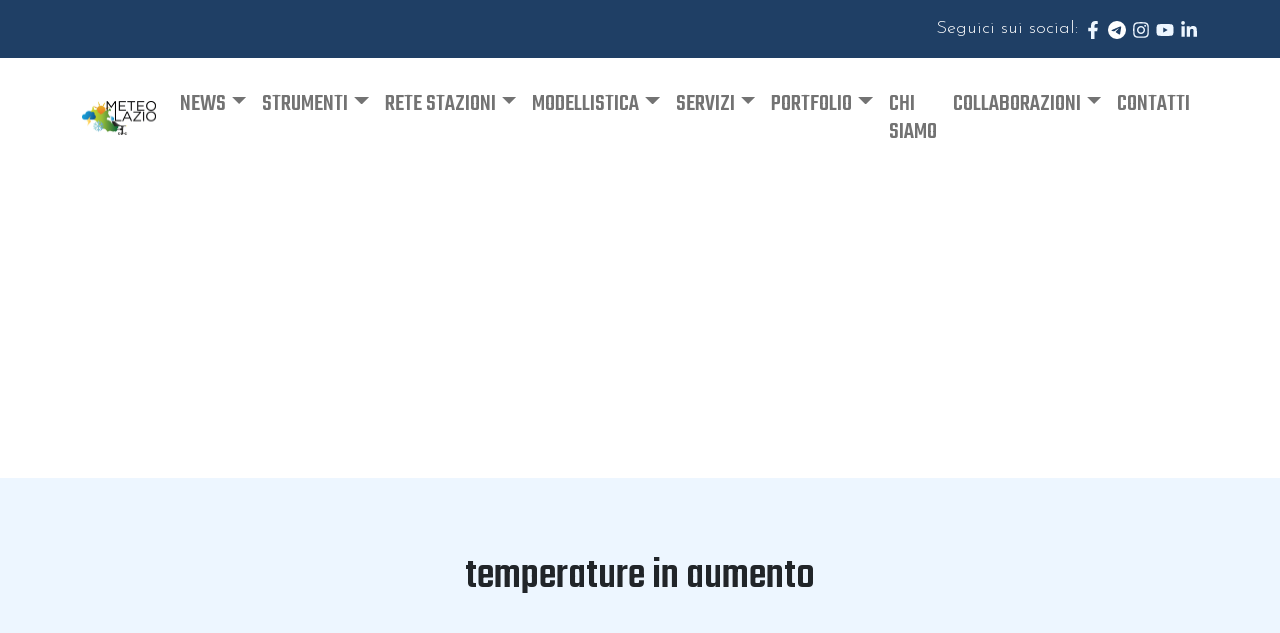

--- FILE ---
content_type: text/html; charset=UTF-8
request_url: https://www.meteoregionelazio.it/tag/temperature-in-aumento/
body_size: 16165
content:
<!doctype html>
<html lang="it-IT">
  <head>
    <!-- Required meta tags -->
    <meta charset="UTF-8">
    <meta name="viewport" content="width=device-width, initial-scale=1">

    <!-- wp_head begin -->
    <meta name='robots' content='index, follow, max-image-preview:large, max-snippet:-1, max-video-preview:-1' />

            <script data-no-defer="1" data-ezscrex="false" data-cfasync="false" data-pagespeed-no-defer data-cookieconsent="ignore">
                var ctPublicFunctions = {"_ajax_nonce":"a2828b5a7c","_rest_nonce":"ae916fb005","_ajax_url":"\/wp-admin\/admin-ajax.php","_rest_url":"https:\/\/www.meteoregionelazio.it\/wp-json\/","data__cookies_type":"none","data__ajax_type":"rest","data__bot_detector_enabled":"1","data__frontend_data_log_enabled":1,"cookiePrefix":"","wprocket_detected":false,"host_url":"www.meteoregionelazio.it","text__ee_click_to_select":"Click to select the whole data","text__ee_original_email":"The complete one is","text__ee_got_it":"Got it","text__ee_blocked":"Blocked","text__ee_cannot_connect":"Cannot connect","text__ee_cannot_decode":"Can not decode email. Unknown reason","text__ee_email_decoder":"CleanTalk email decoder","text__ee_wait_for_decoding":"The magic is on the way!","text__ee_decoding_process":"Please wait a few seconds while we decode the contact data."}
            </script>
        
            <script data-no-defer="1" data-ezscrex="false" data-cfasync="false" data-pagespeed-no-defer data-cookieconsent="ignore">
                var ctPublic = {"_ajax_nonce":"a2828b5a7c","settings__forms__check_internal":"0","settings__forms__check_external":"0","settings__forms__force_protection":0,"settings__forms__search_test":"1","settings__forms__wc_add_to_cart":"0","settings__data__bot_detector_enabled":"1","settings__sfw__anti_crawler":0,"blog_home":"https:\/\/www.meteoregionelazio.it\/","pixel__setting":"3","pixel__enabled":true,"pixel__url":null,"data__email_check_before_post":"1","data__email_check_exist_post":0,"data__cookies_type":"none","data__key_is_ok":true,"data__visible_fields_required":true,"wl_brandname":"Anti-Spam by CleanTalk","wl_brandname_short":"CleanTalk","ct_checkjs_key":"01d3e5ec0986178e37d936f1bba2ec07aa8439f8bcccbc8ba7fb91136d81872c","emailEncoderPassKey":"dc917b012f0e2aee54f3d6265307ea4f","bot_detector_forms_excluded":"W10=","advancedCacheExists":true,"varnishCacheExists":false,"wc_ajax_add_to_cart":false,"theRealPerson":{"phrases":{"trpHeading":"The Real Person Badge!","trpContent1":"The commenter acts as a real person and verified as not a bot.","trpContent2":" Anti-Spam by CleanTalk","trpContentLearnMore":"Learn more"},"trpContentLink":"https:\/\/cleantalk.org\/help\/the-real-person?utm_id=&amp;utm_term=&amp;utm_source=admin_side&amp;utm_medium=trp_badge&amp;utm_content=trp_badge_link_click&amp;utm_campaign=apbct_links","imgPersonUrl":"https:\/\/www.meteoregionelazio.it\/wp-content\/plugins\/cleantalk-spam-protect\/css\/images\/real_user.svg","imgShieldUrl":"https:\/\/www.meteoregionelazio.it\/wp-content\/plugins\/cleantalk-spam-protect\/css\/images\/shield.svg"}}
            </script>
        
	<!-- This site is optimized with the Yoast SEO plugin v26.7 - https://yoast.com/wordpress/plugins/seo/ -->
	<title>temperature in aumento Archives - Meteo Regione Lazio</title>
	<link rel="canonical" href="https://www.meteoregionelazio.it/tag/temperature-in-aumento/" />
	<link rel="next" href="https://www.meteoregionelazio.it/tag/temperature-in-aumento/page/2/" />
	<meta property="og:locale" content="it_IT" />
	<meta property="og:type" content="article" />
	<meta property="og:title" content="temperature in aumento Archives - Meteo Regione Lazio" />
	<meta property="og:url" content="https://www.meteoregionelazio.it/tag/temperature-in-aumento/" />
	<meta property="og:site_name" content="Meteo Regione Lazio" />
	<meta name="twitter:card" content="summary_large_image" />
	<script type="application/ld+json" class="yoast-schema-graph">{"@context":"https://schema.org","@graph":[{"@type":"CollectionPage","@id":"https://www.meteoregionelazio.it/tag/temperature-in-aumento/","url":"https://www.meteoregionelazio.it/tag/temperature-in-aumento/","name":"temperature in aumento Archives - Meteo Regione Lazio","isPartOf":{"@id":"https://www.meteoregionelazio.it/#website"},"primaryImageOfPage":{"@id":"https://www.meteoregionelazio.it/tag/temperature-in-aumento/#primaryimage"},"image":{"@id":"https://www.meteoregionelazio.it/tag/temperature-in-aumento/#primaryimage"},"thumbnailUrl":"https://www.meteoregionelazio.it/wp-content/uploads/2025/06/nuova-ondata-di-caldo-hp.png","breadcrumb":{"@id":"https://www.meteoregionelazio.it/tag/temperature-in-aumento/#breadcrumb"},"inLanguage":"it-IT"},{"@type":"ImageObject","inLanguage":"it-IT","@id":"https://www.meteoregionelazio.it/tag/temperature-in-aumento/#primaryimage","url":"https://www.meteoregionelazio.it/wp-content/uploads/2025/06/nuova-ondata-di-caldo-hp.png","contentUrl":"https://www.meteoregionelazio.it/wp-content/uploads/2025/06/nuova-ondata-di-caldo-hp.png","width":2065,"height":943},{"@type":"BreadcrumbList","@id":"https://www.meteoregionelazio.it/tag/temperature-in-aumento/#breadcrumb","itemListElement":[{"@type":"ListItem","position":1,"name":"Home","item":"https://www.meteoregionelazio.it/"},{"@type":"ListItem","position":2,"name":"temperature in aumento"}]},{"@type":"WebSite","@id":"https://www.meteoregionelazio.it/#website","url":"https://www.meteoregionelazio.it/","name":"Meteo Regione Lazio","description":"Centro Meteorologico dedicato alla Regione Lazio","publisher":{"@id":"https://www.meteoregionelazio.it/#organization"},"potentialAction":[{"@type":"SearchAction","target":{"@type":"EntryPoint","urlTemplate":"https://www.meteoregionelazio.it/?s={search_term_string}"},"query-input":{"@type":"PropertyValueSpecification","valueRequired":true,"valueName":"search_term_string"}}],"inLanguage":"it-IT"},{"@type":"Organization","@id":"https://www.meteoregionelazio.it/#organization","name":"Meteo Lazio™","url":"https://www.meteoregionelazio.it/","logo":{"@type":"ImageObject","inLanguage":"it-IT","@id":"https://www.meteoregionelazio.it/#/schema/logo/image/","url":"https://www.meteoregionelazio.it/wp-content/uploads/2023/11/cropped-logo_meteo_regione_lazio.png","contentUrl":"https://www.meteoregionelazio.it/wp-content/uploads/2023/11/cropped-logo_meteo_regione_lazio.png","width":512,"height":512,"caption":"Meteo Lazio™"},"image":{"@id":"https://www.meteoregionelazio.it/#/schema/logo/image/"},"sameAs":["https://www.facebook.com/MeteoLazio1","https://t.me/meteo_lazio","https://www.instagram.com/meteo_lazio/","https://www.youtube.com/@MeteoLazioOfficial","https://www.linkedin.com/company/meteo-lazio/about/"]}]}</script>
	<!-- / Yoast SEO plugin. -->


<link rel='dns-prefetch' href='//fd.cleantalk.org' />
<style id='wp-img-auto-sizes-contain-inline-css'>
img:is([sizes=auto i],[sizes^="auto," i]){contain-intrinsic-size:3000px 1500px}
/*# sourceURL=wp-img-auto-sizes-contain-inline-css */
</style>
<style id='wp-block-library-inline-css'>
:root{--wp-block-synced-color:#7a00df;--wp-block-synced-color--rgb:122,0,223;--wp-bound-block-color:var(--wp-block-synced-color);--wp-editor-canvas-background:#ddd;--wp-admin-theme-color:#007cba;--wp-admin-theme-color--rgb:0,124,186;--wp-admin-theme-color-darker-10:#006ba1;--wp-admin-theme-color-darker-10--rgb:0,107,160.5;--wp-admin-theme-color-darker-20:#005a87;--wp-admin-theme-color-darker-20--rgb:0,90,135;--wp-admin-border-width-focus:2px}@media (min-resolution:192dpi){:root{--wp-admin-border-width-focus:1.5px}}.wp-element-button{cursor:pointer}:root .has-very-light-gray-background-color{background-color:#eee}:root .has-very-dark-gray-background-color{background-color:#313131}:root .has-very-light-gray-color{color:#eee}:root .has-very-dark-gray-color{color:#313131}:root .has-vivid-green-cyan-to-vivid-cyan-blue-gradient-background{background:linear-gradient(135deg,#00d084,#0693e3)}:root .has-purple-crush-gradient-background{background:linear-gradient(135deg,#34e2e4,#4721fb 50%,#ab1dfe)}:root .has-hazy-dawn-gradient-background{background:linear-gradient(135deg,#faaca8,#dad0ec)}:root .has-subdued-olive-gradient-background{background:linear-gradient(135deg,#fafae1,#67a671)}:root .has-atomic-cream-gradient-background{background:linear-gradient(135deg,#fdd79a,#004a59)}:root .has-nightshade-gradient-background{background:linear-gradient(135deg,#330968,#31cdcf)}:root .has-midnight-gradient-background{background:linear-gradient(135deg,#020381,#2874fc)}:root{--wp--preset--font-size--normal:16px;--wp--preset--font-size--huge:42px}.has-regular-font-size{font-size:1em}.has-larger-font-size{font-size:2.625em}.has-normal-font-size{font-size:var(--wp--preset--font-size--normal)}.has-huge-font-size{font-size:var(--wp--preset--font-size--huge)}.has-text-align-center{text-align:center}.has-text-align-left{text-align:left}.has-text-align-right{text-align:right}.has-fit-text{white-space:nowrap!important}#end-resizable-editor-section{display:none}.aligncenter{clear:both}.items-justified-left{justify-content:flex-start}.items-justified-center{justify-content:center}.items-justified-right{justify-content:flex-end}.items-justified-space-between{justify-content:space-between}.screen-reader-text{border:0;clip-path:inset(50%);height:1px;margin:-1px;overflow:hidden;padding:0;position:absolute;width:1px;word-wrap:normal!important}.screen-reader-text:focus{background-color:#ddd;clip-path:none;color:#444;display:block;font-size:1em;height:auto;left:5px;line-height:normal;padding:15px 23px 14px;text-decoration:none;top:5px;width:auto;z-index:100000}html :where(.has-border-color){border-style:solid}html :where([style*=border-top-color]){border-top-style:solid}html :where([style*=border-right-color]){border-right-style:solid}html :where([style*=border-bottom-color]){border-bottom-style:solid}html :where([style*=border-left-color]){border-left-style:solid}html :where([style*=border-width]){border-style:solid}html :where([style*=border-top-width]){border-top-style:solid}html :where([style*=border-right-width]){border-right-style:solid}html :where([style*=border-bottom-width]){border-bottom-style:solid}html :where([style*=border-left-width]){border-left-style:solid}html :where(img[class*=wp-image-]){height:auto;max-width:100%}:where(figure){margin:0 0 1em}html :where(.is-position-sticky){--wp-admin--admin-bar--position-offset:var(--wp-admin--admin-bar--height,0px)}@media screen and (max-width:600px){html :where(.is-position-sticky){--wp-admin--admin-bar--position-offset:0px}}

/*# sourceURL=wp-block-library-inline-css */
</style><style id='global-styles-inline-css'>
:root{--wp--preset--aspect-ratio--square: 1;--wp--preset--aspect-ratio--4-3: 4/3;--wp--preset--aspect-ratio--3-4: 3/4;--wp--preset--aspect-ratio--3-2: 3/2;--wp--preset--aspect-ratio--2-3: 2/3;--wp--preset--aspect-ratio--16-9: 16/9;--wp--preset--aspect-ratio--9-16: 9/16;--wp--preset--color--black: #000000;--wp--preset--color--cyan-bluish-gray: #abb8c3;--wp--preset--color--white: #ffffff;--wp--preset--color--pale-pink: #f78da7;--wp--preset--color--vivid-red: #cf2e2e;--wp--preset--color--luminous-vivid-orange: #ff6900;--wp--preset--color--luminous-vivid-amber: #fcb900;--wp--preset--color--light-green-cyan: #7bdcb5;--wp--preset--color--vivid-green-cyan: #00d084;--wp--preset--color--pale-cyan-blue: #8ed1fc;--wp--preset--color--vivid-cyan-blue: #0693e3;--wp--preset--color--vivid-purple: #9b51e0;--wp--preset--gradient--vivid-cyan-blue-to-vivid-purple: linear-gradient(135deg,rgb(6,147,227) 0%,rgb(155,81,224) 100%);--wp--preset--gradient--light-green-cyan-to-vivid-green-cyan: linear-gradient(135deg,rgb(122,220,180) 0%,rgb(0,208,130) 100%);--wp--preset--gradient--luminous-vivid-amber-to-luminous-vivid-orange: linear-gradient(135deg,rgb(252,185,0) 0%,rgb(255,105,0) 100%);--wp--preset--gradient--luminous-vivid-orange-to-vivid-red: linear-gradient(135deg,rgb(255,105,0) 0%,rgb(207,46,46) 100%);--wp--preset--gradient--very-light-gray-to-cyan-bluish-gray: linear-gradient(135deg,rgb(238,238,238) 0%,rgb(169,184,195) 100%);--wp--preset--gradient--cool-to-warm-spectrum: linear-gradient(135deg,rgb(74,234,220) 0%,rgb(151,120,209) 20%,rgb(207,42,186) 40%,rgb(238,44,130) 60%,rgb(251,105,98) 80%,rgb(254,248,76) 100%);--wp--preset--gradient--blush-light-purple: linear-gradient(135deg,rgb(255,206,236) 0%,rgb(152,150,240) 100%);--wp--preset--gradient--blush-bordeaux: linear-gradient(135deg,rgb(254,205,165) 0%,rgb(254,45,45) 50%,rgb(107,0,62) 100%);--wp--preset--gradient--luminous-dusk: linear-gradient(135deg,rgb(255,203,112) 0%,rgb(199,81,192) 50%,rgb(65,88,208) 100%);--wp--preset--gradient--pale-ocean: linear-gradient(135deg,rgb(255,245,203) 0%,rgb(182,227,212) 50%,rgb(51,167,181) 100%);--wp--preset--gradient--electric-grass: linear-gradient(135deg,rgb(202,248,128) 0%,rgb(113,206,126) 100%);--wp--preset--gradient--midnight: linear-gradient(135deg,rgb(2,3,129) 0%,rgb(40,116,252) 100%);--wp--preset--font-size--small: 13px;--wp--preset--font-size--medium: 20px;--wp--preset--font-size--large: 36px;--wp--preset--font-size--x-large: 42px;--wp--preset--spacing--20: 0.44rem;--wp--preset--spacing--30: 0.67rem;--wp--preset--spacing--40: 1rem;--wp--preset--spacing--50: 1.5rem;--wp--preset--spacing--60: 2.25rem;--wp--preset--spacing--70: 3.38rem;--wp--preset--spacing--80: 5.06rem;--wp--preset--shadow--natural: 6px 6px 9px rgba(0, 0, 0, 0.2);--wp--preset--shadow--deep: 12px 12px 50px rgba(0, 0, 0, 0.4);--wp--preset--shadow--sharp: 6px 6px 0px rgba(0, 0, 0, 0.2);--wp--preset--shadow--outlined: 6px 6px 0px -3px rgb(255, 255, 255), 6px 6px rgb(0, 0, 0);--wp--preset--shadow--crisp: 6px 6px 0px rgb(0, 0, 0);}:where(.is-layout-flex){gap: 0.5em;}:where(.is-layout-grid){gap: 0.5em;}body .is-layout-flex{display: flex;}.is-layout-flex{flex-wrap: wrap;align-items: center;}.is-layout-flex > :is(*, div){margin: 0;}body .is-layout-grid{display: grid;}.is-layout-grid > :is(*, div){margin: 0;}:where(.wp-block-columns.is-layout-flex){gap: 2em;}:where(.wp-block-columns.is-layout-grid){gap: 2em;}:where(.wp-block-post-template.is-layout-flex){gap: 1.25em;}:where(.wp-block-post-template.is-layout-grid){gap: 1.25em;}.has-black-color{color: var(--wp--preset--color--black) !important;}.has-cyan-bluish-gray-color{color: var(--wp--preset--color--cyan-bluish-gray) !important;}.has-white-color{color: var(--wp--preset--color--white) !important;}.has-pale-pink-color{color: var(--wp--preset--color--pale-pink) !important;}.has-vivid-red-color{color: var(--wp--preset--color--vivid-red) !important;}.has-luminous-vivid-orange-color{color: var(--wp--preset--color--luminous-vivid-orange) !important;}.has-luminous-vivid-amber-color{color: var(--wp--preset--color--luminous-vivid-amber) !important;}.has-light-green-cyan-color{color: var(--wp--preset--color--light-green-cyan) !important;}.has-vivid-green-cyan-color{color: var(--wp--preset--color--vivid-green-cyan) !important;}.has-pale-cyan-blue-color{color: var(--wp--preset--color--pale-cyan-blue) !important;}.has-vivid-cyan-blue-color{color: var(--wp--preset--color--vivid-cyan-blue) !important;}.has-vivid-purple-color{color: var(--wp--preset--color--vivid-purple) !important;}.has-black-background-color{background-color: var(--wp--preset--color--black) !important;}.has-cyan-bluish-gray-background-color{background-color: var(--wp--preset--color--cyan-bluish-gray) !important;}.has-white-background-color{background-color: var(--wp--preset--color--white) !important;}.has-pale-pink-background-color{background-color: var(--wp--preset--color--pale-pink) !important;}.has-vivid-red-background-color{background-color: var(--wp--preset--color--vivid-red) !important;}.has-luminous-vivid-orange-background-color{background-color: var(--wp--preset--color--luminous-vivid-orange) !important;}.has-luminous-vivid-amber-background-color{background-color: var(--wp--preset--color--luminous-vivid-amber) !important;}.has-light-green-cyan-background-color{background-color: var(--wp--preset--color--light-green-cyan) !important;}.has-vivid-green-cyan-background-color{background-color: var(--wp--preset--color--vivid-green-cyan) !important;}.has-pale-cyan-blue-background-color{background-color: var(--wp--preset--color--pale-cyan-blue) !important;}.has-vivid-cyan-blue-background-color{background-color: var(--wp--preset--color--vivid-cyan-blue) !important;}.has-vivid-purple-background-color{background-color: var(--wp--preset--color--vivid-purple) !important;}.has-black-border-color{border-color: var(--wp--preset--color--black) !important;}.has-cyan-bluish-gray-border-color{border-color: var(--wp--preset--color--cyan-bluish-gray) !important;}.has-white-border-color{border-color: var(--wp--preset--color--white) !important;}.has-pale-pink-border-color{border-color: var(--wp--preset--color--pale-pink) !important;}.has-vivid-red-border-color{border-color: var(--wp--preset--color--vivid-red) !important;}.has-luminous-vivid-orange-border-color{border-color: var(--wp--preset--color--luminous-vivid-orange) !important;}.has-luminous-vivid-amber-border-color{border-color: var(--wp--preset--color--luminous-vivid-amber) !important;}.has-light-green-cyan-border-color{border-color: var(--wp--preset--color--light-green-cyan) !important;}.has-vivid-green-cyan-border-color{border-color: var(--wp--preset--color--vivid-green-cyan) !important;}.has-pale-cyan-blue-border-color{border-color: var(--wp--preset--color--pale-cyan-blue) !important;}.has-vivid-cyan-blue-border-color{border-color: var(--wp--preset--color--vivid-cyan-blue) !important;}.has-vivid-purple-border-color{border-color: var(--wp--preset--color--vivid-purple) !important;}.has-vivid-cyan-blue-to-vivid-purple-gradient-background{background: var(--wp--preset--gradient--vivid-cyan-blue-to-vivid-purple) !important;}.has-light-green-cyan-to-vivid-green-cyan-gradient-background{background: var(--wp--preset--gradient--light-green-cyan-to-vivid-green-cyan) !important;}.has-luminous-vivid-amber-to-luminous-vivid-orange-gradient-background{background: var(--wp--preset--gradient--luminous-vivid-amber-to-luminous-vivid-orange) !important;}.has-luminous-vivid-orange-to-vivid-red-gradient-background{background: var(--wp--preset--gradient--luminous-vivid-orange-to-vivid-red) !important;}.has-very-light-gray-to-cyan-bluish-gray-gradient-background{background: var(--wp--preset--gradient--very-light-gray-to-cyan-bluish-gray) !important;}.has-cool-to-warm-spectrum-gradient-background{background: var(--wp--preset--gradient--cool-to-warm-spectrum) !important;}.has-blush-light-purple-gradient-background{background: var(--wp--preset--gradient--blush-light-purple) !important;}.has-blush-bordeaux-gradient-background{background: var(--wp--preset--gradient--blush-bordeaux) !important;}.has-luminous-dusk-gradient-background{background: var(--wp--preset--gradient--luminous-dusk) !important;}.has-pale-ocean-gradient-background{background: var(--wp--preset--gradient--pale-ocean) !important;}.has-electric-grass-gradient-background{background: var(--wp--preset--gradient--electric-grass) !important;}.has-midnight-gradient-background{background: var(--wp--preset--gradient--midnight) !important;}.has-small-font-size{font-size: var(--wp--preset--font-size--small) !important;}.has-medium-font-size{font-size: var(--wp--preset--font-size--medium) !important;}.has-large-font-size{font-size: var(--wp--preset--font-size--large) !important;}.has-x-large-font-size{font-size: var(--wp--preset--font-size--x-large) !important;}
/*# sourceURL=global-styles-inline-css */
</style>

<style id='classic-theme-styles-inline-css'>
/*! This file is auto-generated */
.wp-block-button__link{color:#fff;background-color:#32373c;border-radius:9999px;box-shadow:none;text-decoration:none;padding:calc(.667em + 2px) calc(1.333em + 2px);font-size:1.125em}.wp-block-file__button{background:#32373c;color:#fff;text-decoration:none}
/*# sourceURL=/wp-includes/css/classic-themes.min.css */
</style>
<link rel='stylesheet' id='cleantalk-public-css-css' href='https://www.meteoregionelazio.it/wp-content/plugins/cleantalk-spam-protect/css/cleantalk-public.min.css?ver=6.70.1_1767355572' media='all' />
<link rel='stylesheet' id='cleantalk-email-decoder-css-css' href='https://www.meteoregionelazio.it/wp-content/plugins/cleantalk-spam-protect/css/cleantalk-email-decoder.min.css?ver=6.70.1_1767355572' media='all' />
<link rel='stylesheet' id='cleantalk-trp-css-css' href='https://www.meteoregionelazio.it/wp-content/plugins/cleantalk-spam-protect/css/cleantalk-trp.min.css?ver=6.70.1_1767355572' media='all' />
<link rel='stylesheet' id='contact-form-7-css' href='https://www.meteoregionelazio.it/wp-content/plugins/contact-form-7/includes/css/styles.css?ver=6.1.4' media='all' />
<link rel='stylesheet' id='picostrap-styles-css' href='https://www.meteoregionelazio.it/wp-content/themes/picostrap5-child-base/css-output/bundle.css?ver=1008' media='all' />
<script id="breeze-prefetch-js-extra">
var breeze_prefetch = {"local_url":"https://www.meteoregionelazio.it","ignore_remote_prefetch":"1","ignore_list":["wp-admin","wp-login.php"]};
//# sourceURL=breeze-prefetch-js-extra
</script>
<script src="https://www.meteoregionelazio.it/wp-content/plugins/breeze/assets/js/js-front-end/breeze-prefetch-links.min.js?ver=2.2.22" id="breeze-prefetch-js"></script>
<script src="https://www.meteoregionelazio.it/wp-content/plugins/cleantalk-spam-protect/js/apbct-public-bundle.min.js?ver=6.70.1_1767355572" id="apbct-public-bundle.min-js-js"></script>
<script src="https://fd.cleantalk.org/ct-bot-detector-wrapper.js?ver=6.70.1" id="ct_bot_detector-js" defer data-wp-strategy="defer"></script>
<link rel="preconnect" href="https://fonts.googleapis.com">
<link rel="preconnect" href="https://fonts.gstatic.com" crossorigin>
<link href="https://fonts.googleapis.com/css2?family=Josefin+Sans:ital,wght@0,300;0,500;1,700&family=Teko:wght@500&display=swap" rel="stylesheet">
       <meta name="onesignal" content="wordpress-plugin"/>
            <script>

      window.OneSignalDeferred = window.OneSignalDeferred || [];

      OneSignalDeferred.push(function(OneSignal) {
        var oneSignal_options = {};
        window._oneSignalInitOptions = oneSignal_options;

        oneSignal_options['serviceWorkerParam'] = { scope: '/wp-content/plugins/onesignal-free-web-push-notifications/sdk_files/push/onesignal/' };
oneSignal_options['serviceWorkerPath'] = 'OneSignalSDKWorker.js';

        OneSignal.Notifications.setDefaultUrl("https://www.meteoregionelazio.it");

        oneSignal_options['wordpress'] = true;
oneSignal_options['appId'] = 'dda2d0f3-4983-4924-859b-1f1faab2589b';
oneSignal_options['allowLocalhostAsSecureOrigin'] = true;
oneSignal_options['welcomeNotification'] = { };
oneSignal_options['welcomeNotification']['title'] = "";
oneSignal_options['welcomeNotification']['message'] = "Grazie per esserti iscritto!";
oneSignal_options['path'] = "https://www.meteoregionelazio.it/wp-content/plugins/onesignal-free-web-push-notifications/sdk_files/";
oneSignal_options['safari_web_id'] = "web.onesignal.auto.48e79a0f-c6ba-48bf-ae98-32501b011889";
oneSignal_options['persistNotification'] = false;
oneSignal_options['promptOptions'] = { };
oneSignal_options['promptOptions']['actionMessage'] = "Vorremmo inviarti notifiche push. È possibile disdire in qualsiasi momento.";
oneSignal_options['promptOptions']['acceptButtonText'] = "Accetta";
oneSignal_options['promptOptions']['cancelButtonText'] = "Rifiuta";
oneSignal_options['notifyButton'] = { };
oneSignal_options['notifyButton']['enable'] = true;
oneSignal_options['notifyButton']['position'] = 'bottom-right';
oneSignal_options['notifyButton']['theme'] = 'default';
oneSignal_options['notifyButton']['size'] = 'medium';
oneSignal_options['notifyButton']['showCredit'] = true;
oneSignal_options['notifyButton']['text'] = {};
              OneSignal.init(window._oneSignalInitOptions);
              OneSignal.Slidedown.promptPush()      });

      function documentInitOneSignal() {
        var oneSignal_elements = document.getElementsByClassName("OneSignal-prompt");

        var oneSignalLinkClickHandler = function(event) { OneSignal.Notifications.requestPermission(); event.preventDefault(); };        for(var i = 0; i < oneSignal_elements.length; i++)
          oneSignal_elements[i].addEventListener('click', oneSignalLinkClickHandler, false);
      }

      if (document.readyState === 'complete') {
           documentInitOneSignal();
      }
      else {
           window.addEventListener("load", function(event){
               documentInitOneSignal();
          });
      }
    </script>
<link rel="icon" href="https://www.meteoregionelazio.it/wp-content/uploads/2023/11/cropped-logo_meteo_regione_lazio-32x32.png" sizes="32x32" />
<link rel="icon" href="https://www.meteoregionelazio.it/wp-content/uploads/2023/11/cropped-logo_meteo_regione_lazio-192x192.png" sizes="192x192" />
<link rel="apple-touch-icon" href="https://www.meteoregionelazio.it/wp-content/uploads/2023/11/cropped-logo_meteo_regione_lazio-180x180.png" />
<meta name="msapplication-TileImage" content="https://www.meteoregionelazio.it/wp-content/uploads/2023/11/cropped-logo_meteo_regione_lazio-270x270.png" />
    <!-- wp_head end -->
    <!-- Google tag (gtag.js) -->
    <script async src="https://www.googletagmanager.com/gtag/js?id=G-HT99YZHJ8N"></script>
    <script>
      window.dataLayer = window.dataLayer || [];
      function gtag(){dataLayer.push(arguments);}
      gtag('js', new Date());

      gtag('config', 'G-HT99YZHJ8N');
    </script>
    <script async src="https://pagead2.googlesyndication.com/pagead/js/adsbygoogle.js?client=ca-pub-9681879066215763"
     crossorigin="anonymous"></script>
	<meta name="facebook-domain-verification" content="kxnvg95gvt047lrqbcyydrm1riw1u6" />

  </head>
  <body class="archive tag tag-temperature-in-aumento tag-1002 wp-embed-responsive wp-theme-picostrap5 wp-child-theme-picostrap5-child-base lc-custom-header lc-custom-footer" >
      
    
    


<header id='lc-header'>
<div>
	<div class="bg-primary text-white">
		<div class="container">
			<div class=" d-flex justify-content-end">
				<p class="mb-0 py-3">Seguici sui social:<a class="text-decoration-none" href="https://www.facebook.com/MeteoLazio1" target="_blank" rel="noopener">
						<svg xmlns="http://www.w3.org/2000/svg" viewBox="0 0 320 512" width="1em" height="1em" fill="var(--bs-light)">
							<path d="M279.14 288l14.22-92.66h-88.91v-60.13c0-25.35 12.42-50.06 52.24-50.06h40.42V6.26S260.43 0 225.36 0c-73.22 0-121.08 44.38-121.08 124.72v70.62H22.89V288h81.39v224h100.17V288z"></path>
						</svg>
					</a>
					<a class="text-decoration-none" href="https://t.me/meteo_lazio" target="_blank" rel="noopener">
						<svg xmlns="http://www.w3.org/2000/svg" width="1em" height="1em" fill="currentColor" viewBox="0 0 16 16" class="text-white">
							<path d="M16 8A8 8 0 1 1 0 8a8 8 0 0 1 16 0zM8.287 5.906c-.778.324-2.334.994-4.666 2.01-.378.15-.577.298-.595.442-.03.243.275.339.69.47l.175.055c.408.133.958.288 1.243.294.26.006.549-.1.868-.32 2.179-1.471 3.304-2.214 3.374-2.23.05-.012.12-.026.166.016.047.041.042.12.037.141-.03.129-1.227 1.241-1.846 1.817-.193.18-.33.307-.358.336a8.154 8.154 0 0 1-.188.186c-.38.366-.664.64.015 1.088.327.216.589.393.85.571.284.194.568.387.936.629.093.06.183.125.27.187.331.236.63.448.997.414.214-.02.435-.22.547-.82.265-1.417.786-4.486.906-5.751a1.426 1.426 0 0 0-.013-.315.337.337 0 0 0-.114-.217.526.526 0 0 0-.31-.093c-.3.005-.763.166-2.984 1.09z"></path>
						</svg>
					</a>
					<a class="text-decoration-none" href="https://www.instagram.com/meteo_lazio/" target="_blank" rel="noopener">
						<svg xmlns="http://www.w3.org/2000/svg" viewBox="0 0 448 512" width="1em" height="1em" fill="var(--bs-light)">
							<path d="M224.1 141c-63.6 0-114.9 51.3-114.9 114.9s51.3 114.9 114.9 114.9S339 319.5 339 255.9 287.7 141 224.1 141zm0 189.6c-41.1 0-74.7-33.5-74.7-74.7s33.5-74.7 74.7-74.7 74.7 33.5 74.7 74.7-33.6 74.7-74.7 74.7zm146.4-194.3c0 14.9-12 26.8-26.8 26.8-14.9 0-26.8-12-26.8-26.8s12-26.8 26.8-26.8 26.8 12 26.8 26.8zm76.1 27.2c-1.7-35.9-9.9-67.7-36.2-93.9-26.2-26.2-58-34.4-93.9-36.2-37-2.1-147.9-2.1-184.9 0-35.8 1.7-67.6 9.9-93.9 36.1s-34.4 58-36.2 93.9c-2.1 37-2.1 147.9 0 184.9 1.7 35.9 9.9 67.7 36.2 93.9s58 34.4 93.9 36.2c37 2.1 147.9 2.1 184.9 0 35.9-1.7 67.7-9.9 93.9-36.2 26.2-26.2 34.4-58 36.2-93.9 2.1-37 2.1-147.8 0-184.8zM398.8 388c-7.8 19.6-22.9 34.7-42.6 42.6-29.5 11.7-99.5 9-132.1 9s-102.7 2.6-132.1-9c-19.6-7.8-34.7-22.9-42.6-42.6-11.7-29.5-9-99.5-9-132.1s-2.6-102.7 9-132.1c7.8-19.6 22.9-34.7 42.6-42.6 29.5-11.7 99.5-9 132.1-9s102.7-2.6 132.1 9c19.6 7.8 34.7 22.9 42.6 42.6 11.7 29.5 9 99.5 9 132.1s2.7 102.7-9 132.1z"></path>
						</svg>
					</a>
					<a class="text-decoration-none" href="https://www.youtube.com/@MeteoLazioOfficial" target="_blank" rel="noopener">
						<svg xmlns="http://www.w3.org/2000/svg" viewBox="0 0 576 512" width="1em" height="1em" fill="var(--bs-light)">
							<path d="M549.655 124.083c-6.281-23.65-24.787-42.276-48.284-48.597C458.781 64 288 64 288 64S117.22 64 74.629 75.486c-23.497 6.322-42.003 24.947-48.284 48.597-11.412 42.867-11.412 132.305-11.412 132.305s0 89.438 11.412 132.305c6.281 23.65 24.787 41.5 48.284 47.821C117.22 448 288 448 288 448s170.78 0 213.371-11.486c23.497-6.321 42.003-24.171 48.284-47.821 11.412-42.867 11.412-132.305 11.412-132.305s0-89.438-11.412-132.305zm-317.51 213.508V175.185l142.739 81.205-142.739 81.201z"></path>
						</svg>
					</a>
					<a class="text-decoration-none" href="https://www.linkedin.com/company/meteo-lazio/" target="_blank" rel="noopener">
						<svg xmlns="http://www.w3.org/2000/svg" viewBox="0 0 448 512" width="1em" height="1em" fill="var(--bs-light)">
							<path d="M100.28 448H7.4V148.9h92.88zM53.79 108.1C24.09 108.1 0 83.5 0 53.8a53.79 53.79 0 0 1 107.58 0c0 29.7-24.1 54.3-53.79 54.3zM447.9 448h-92.68V302.4c0-34.7-.7-79.2-48.29-79.2-48.29 0-55.69 37.7-55.69 76.7V448h-92.78V148.9h89.08v40.8h1.3c12.4-23.5 42.69-48.3 87.88-48.3 94 0 111.28 61.9 111.28 142.3V448z"></path>
						</svg>
					</a>
				</p>
			</div>
		</div>

	</div>
	<nav class="navbar navbar-expand-lg navbar-light bg-white py-4">
		<div class="container">
			<a class="navbar-brand" href="https://www.meteoregionelazio.it/">
				<img src="https://www.meteoregionelazio.it/wp-content/uploads/2023/11/logo_mrl_2.png" width="145" height="70" class="d-inline-block align-top wp-image-50" alt="" srcset="" sizes="">
			</a>
			<button class="navbar-toggler" type="button" data-bs-toggle="collapse" data-bs-target="#myNavbar1" aria-controls="myNavbar1" aria-expanded="false" aria-label="Toggle navigation">
				<span class="navbar-toggler-icon"></span>
			</button>
			<div class="collapse navbar-collapse" id="myNavbar1">
				<div  class="live-shortcode m-auto h5 text-uppercase"> <!--  lc_nav_menu --> <ul id="menu-primary" class="navbar-nav"><li  class="menu-item menu-item-type-custom menu-item-object-custom menu-item-has-children dropdown nav-item nav-item-60"><a href="#" class="nav-link  dropdown-toggle" data-bs-toggle="dropdown" data-bs-auto-close="outside" aria-haspopup="true" aria-expanded="false">News</a>
<ul class="dropdown-menu  depth_0">
	<li  class="menu-item menu-item-type-custom menu-item-object-custom nav-item nav-item-61"><a href="https://www.meteoregionelazio.it/category/analisi-meteo/" class="dropdown-item ">Analisi Meteo</a></li>
	<li  class="menu-item menu-item-type-custom menu-item-object-custom nav-item nav-item-63"><a href="https://www.meteoregionelazio.it/category/cronaca/" class="dropdown-item ">Cronaca Lazio</a></li>
	<li  class="menu-item menu-item-type-taxonomy menu-item-object-category nav-item nav-item-57645"><a href="https://www.meteoregionelazio.it/category/bollettini-di-allerta/" class="dropdown-item ">Bollettini di allerta</a></li>
	<li  class="menu-item menu-item-type-custom menu-item-object-custom nav-item nav-item-65"><a href="https://www.meteoregionelazio.it/category/terremoti/" class="dropdown-item ">Terremoti</a></li>
	<li  class="menu-item menu-item-type-custom menu-item-object-custom nav-item nav-item-66"><a href="https://www.meteoregionelazio.it/category/territorio-lazio/" class="dropdown-item ">Territorio</a></li>
	<li  class="menu-item menu-item-type-custom menu-item-object-custom nav-item nav-item-67"><a href="https://www.meteoregionelazio.it/category/eventi/" class="dropdown-item ">Eventi</a></li>
</ul>
</li>
<li  class="menu-item menu-item-type-custom menu-item-object-custom menu-item-has-children dropdown nav-item nav-item-68"><a href="#" class="nav-link  dropdown-toggle" data-bs-toggle="dropdown" data-bs-auto-close="outside" aria-haspopup="true" aria-expanded="false">Strumenti</a>
<ul class="dropdown-menu  depth_0">
	<li  class="menu-item menu-item-type-custom menu-item-object-custom nav-item nav-item-69"><a href="https://www.meteoregionelazio.it/radar-lazio/" class="dropdown-item ">Radar Lazio</a></li>
	<li  class="menu-item menu-item-type-custom menu-item-object-custom nav-item nav-item-70"><a href="/glossario-meteo/" class="dropdown-item ">Glossario Meteo</a></li>
	<li  class="menu-item menu-item-type-custom menu-item-object-custom nav-item nav-item-71"><a href="https://www.meteoregionelazio.it/fulmini/" class="dropdown-item ">Fulmini</a></li>
	<li  class="menu-item menu-item-type-custom menu-item-object-custom nav-item nav-item-72"><a href="https://www.meteoregionelazio.it/satellite/" class="dropdown-item ">Satellite</a></li>
	<li  class="menu-item menu-item-type-custom menu-item-object-custom nav-item nav-item-73"><a href="https://www.meteoregionelazio.it/sinottica/" class="dropdown-item ">Sinottica</a></li>
	<li  class="menu-item menu-item-type-custom menu-item-object-custom nav-item nav-item-74"><a href="https://www.meteoregionelazio.it/temperatura-del-mare/" class="dropdown-item ">Temperatura Mare</a></li>
</ul>
</li>
<li  class="menu-item menu-item-type-custom menu-item-object-custom menu-item-has-children dropdown nav-item nav-item-75"><a href="#" class="nav-link  dropdown-toggle" data-bs-toggle="dropdown" data-bs-auto-close="outside" aria-haspopup="true" aria-expanded="false">Rete Stazioni</a>
<ul class="dropdown-menu  depth_0">
	<li  class="menu-item menu-item-type-custom menu-item-object-custom nav-item nav-item-76"><a href="/mappa-live/" class="dropdown-item ">Mappa Live</a></li>
	<li  class="menu-item menu-item-type-custom menu-item-object-custom nav-item nav-item-78"><a href="/tabella-live/" class="dropdown-item ">Tabella Live</a></li>
	<li  class="menu-item menu-item-type-post_type menu-item-object-page nav-item nav-item-58293"><a href="https://www.meteoregionelazio.it/tabella-stazioni-synop-metar-lazio/" class="dropdown-item ">Tabella Stazioni Synop – Metar Lazio</a></li>
	<li  class="menu-item menu-item-type-custom menu-item-object-custom menu-item-has-children dropdown nav-item nav-item-79 dropend dropdown-menu-end"><a href="#" class="dropdown-item  dropdown-toggle" data-bs-toggle="dropdown" data-bs-auto-close="outside" aria-haspopup="true" aria-expanded="false">Mappe Interpolate</a>
	<ul class="dropdown-menu sub-menu  depth_1">
		<li  class="menu-item menu-item-type-custom menu-item-object-custom nav-item nav-item-80"><a href="/wip/" class="dropdown-item ">Rete Meteo</a></li>
		<li  class="menu-item menu-item-type-custom menu-item-object-custom nav-item nav-item-81"><a href="/wip/" class="dropdown-item ">Protezione Civile</a></li>
	</ul>
</li>
	<li  class="menu-item menu-item-type-custom menu-item-object-custom nav-item nav-item-82"><a href="/entra-rete-meteo-lazio/" class="dropdown-item ">Iscriviti alla Rete</a></li>
</ul>
</li>
<li  class="menu-item menu-item-type-custom menu-item-object-custom menu-item-has-children dropdown nav-item nav-item-83"><a href="#" class="nav-link  dropdown-toggle" data-bs-toggle="dropdown" data-bs-auto-close="outside" aria-haspopup="true" aria-expanded="false">Modellistica</a>
<ul class="dropdown-menu  depth_0">
	<li  class="menu-item menu-item-type-custom menu-item-object-custom nav-item nav-item-84"><a href="/ensemble" class="dropdown-item ">Ensemble</a></li>
	<li  class="menu-item menu-item-type-custom menu-item-object-custom nav-item nav-item-85"><a href="/wip/" class="dropdown-item ">Arome Lazio 1.25km</a></li>
	<li  class="menu-item menu-item-type-custom menu-item-object-custom nav-item nav-item-86"><a href="/wip/" class="dropdown-item ">Moloch Lazio 1.25km</a></li>
</ul>
</li>
<li  class="menu-item menu-item-type-custom menu-item-object-custom menu-item-has-children dropdown nav-item nav-item-87"><a href="#" class="nav-link  dropdown-toggle" data-bs-toggle="dropdown" data-bs-auto-close="outside" aria-haspopup="true" aria-expanded="false">Servizi</a>
<ul class="dropdown-menu  depth_0">
	<li  class="menu-item menu-item-type-custom menu-item-object-custom nav-item nav-item-88"><a href="/consulenza-meteorologica/" class="dropdown-item ">Consulenze</a></li>
	<li  class="menu-item menu-item-type-custom menu-item-object-custom nav-item nav-item-89"><a href="/vendita-di-dati-meteorologici/" class="dropdown-item ">Dati Meteo</a></li>
	<li  class="menu-item menu-item-type-custom menu-item-object-custom nav-item nav-item-90"><a href="/rapporto-di-evento/" class="dropdown-item ">Rapporto Eventi</a></li>
	<li  class="menu-item menu-item-type-custom menu-item-object-custom nav-item nav-item-92"><a href="/strumenti-meteo-e-assistenza-tecnica/" class="dropdown-item ">Strumenti Meteo</a></li>
	<li  class="menu-item menu-item-type-custom menu-item-object-custom nav-item nav-item-93"><a href="/didattica-e-corsi-di-meteorologia/" class="dropdown-item ">Didattica</a></li>
	<li  class="menu-item menu-item-type-custom menu-item-object-custom nav-item nav-item-94"><a href="/spazi-pubblicitari-online/" class="dropdown-item ">Pubblicità</a></li>
</ul>
</li>
<li  class="menu-item menu-item-type-custom menu-item-object-custom menu-item-has-children dropdown nav-item nav-item-95"><a href="#" class="nav-link  dropdown-toggle" data-bs-toggle="dropdown" data-bs-auto-close="outside" aria-haspopup="true" aria-expanded="false">Portfolio</a>
<ul class="dropdown-menu  depth_0">
	<li  class="menu-item menu-item-type-custom menu-item-object-custom nav-item nav-item-96"><a href="/progetti-meteo/" class="dropdown-item ">Progetti Meteo</a></li>
	<li  class="menu-item menu-item-type-custom menu-item-object-custom nav-item nav-item-97"><a href="/consulenze/" class="dropdown-item ">Consulenze</a></li>
	<li  class="menu-item menu-item-type-custom menu-item-object-custom nav-item nav-item-98"><a href="/didattica/" class="dropdown-item ">Didattica</a></li>
	<li  class="menu-item menu-item-type-custom menu-item-object-custom nav-item nav-item-99"><a href="/pubblicazioni/" class="dropdown-item ">Pubblicazioni</a></li>
</ul>
</li>
<li  class="menu-item menu-item-type-custom menu-item-object-custom nav-item nav-item-100"><a href="https://www.meteoregionelazio.it/chi-siamo/" class="nav-link ">Chi Siamo</a></li>
<li  class="menu-item menu-item-type-custom menu-item-object-custom menu-item-has-children dropdown nav-item nav-item-101"><a href="#" class="nav-link  dropdown-toggle" data-bs-toggle="dropdown" data-bs-auto-close="outside" aria-haspopup="true" aria-expanded="false">Collaborazioni</a>
<ul class="dropdown-menu  depth_0">
	<li  class="menu-item menu-item-type-custom menu-item-object-custom nav-item nav-item-102"><a href="/partnership/" class="dropdown-item ">Partnership</a></li>
	<li  class="menu-item menu-item-type-post_type menu-item-object-page nav-item nav-item-53747"><a href="https://www.meteoregionelazio.it/sponsor/" class="dropdown-item ">Sponsor</a></li>
	<li  class="menu-item menu-item-type-post_type menu-item-object-page nav-item nav-item-53737"><a href="https://www.meteoregionelazio.it/collabora-con-noi/" class="dropdown-item ">Collabora con noi</a></li>
</ul>
</li>
<li  class="menu-item menu-item-type-custom menu-item-object-custom nav-item nav-item-104"><a href="https://www.meteoregionelazio.it/contatti/" class="nav-link ">Contatti</a></li>
</ul> <!-- /lc_nav_menu --> </div>
			</div>
		</div>
	</nav>
</div>
</header>



<main id='theme-main'>  
 

<section class="py-6 bg-light text-center">
  <div class="container">
    <h1>temperature in aumento</h1>
    <div class="lead text-muted col-md-8 offset-md-2 archive-description"></div> 
 
    <!-- <p>
      <a href="#" class="btn btn-primary my-2">Action</a>
      <a href="#" class="btn btn-secondary my-2">Secondary action</a>
    </p> -->
  </div>
</section>

<section class="album py-5">
  <div id="container-content-archive" class="container">
    <div class="row">
    <div class="col-md-4 col-sm-6">
  <div class="card mb-4 shadow-sm">

    <img width="300" height="137" src="https://www.meteoregionelazio.it/wp-content/uploads/2025/06/nuova-ondata-di-caldo-hp-300x137.png" class="w-100 wp-post-image" alt="" decoding="async" srcset="https://www.meteoregionelazio.it/wp-content/uploads/2025/06/nuova-ondata-di-caldo-hp-300x137.png 300w, https://www.meteoregionelazio.it/wp-content/uploads/2025/06/nuova-ondata-di-caldo-hp-1024x468.png 1024w, https://www.meteoregionelazio.it/wp-content/uploads/2025/06/nuova-ondata-di-caldo-hp-768x351.png 768w, https://www.meteoregionelazio.it/wp-content/uploads/2025/06/nuova-ondata-di-caldo-hp-1536x701.png 1536w, https://www.meteoregionelazio.it/wp-content/uploads/2025/06/nuova-ondata-di-caldo-hp-2048x935.png 2048w" sizes="(max-width: 300px) 100vw, 300px" />    
    <div class="card-body">
                  <small class="text-muted">Giugno 24, 2025</small>
                
        <h2><a class="stretched-link" href="https://www.meteoregionelazio.it/2025/06/24/%f0%9f%94%b4-prolungata-ondata-di-caldo-africano-in-arrivo-sul-lazio-il-picco-dal-prossimo-weekend-i-dettagli-meteo/">🔴 Prolungata ondata di caldo africano in arrivo sul Lazio: il picco dal prossimo weekend &#8211; i dettagli meteo</a></h2>
        <p class="card-text"><p>Temperature fin sui 37-38°C e notti similtropicali in città e non solo. Il Ministero della Salute dirama l’allerta per: Roma, Latina, Frosinone,&#8230;</p>
<p class="text-end"><a class="btn btn-outline-secondary picostrap-read-more-link mt-3" href="https://www.meteoregionelazio.it/2025/06/24/%f0%9f%94%b4-prolungata-ondata-di-caldo-africano-in-arrivo-sul-lazio-il-picco-dal-prossimo-weekend-i-dettagli-meteo/">Leggi tutto&#8230;</a></p>
</p>
        <!--
        <div class="d-flex justify-content-between align-items-center"> 
            <div class="btn-group">
              <button type="button" class="btn btn-sm btn-outline-secondary">View</button>
              <button type="button" class="btn btn-sm btn-outline-secondary">Edit</button>
            </div>
        </div>
        -->
    </div>
  </div>
</div><div class="col-md-4 col-sm-6">
  <div class="card mb-4 shadow-sm">

    <img width="300" height="158" src="https://www.meteoregionelazio.it/wp-content/uploads/2024/05/Temperature-in-aumento-e-possibili-temporali-300x158.png" class="w-100 wp-post-image" alt="" decoding="async" srcset="https://www.meteoregionelazio.it/wp-content/uploads/2024/05/Temperature-in-aumento-e-possibili-temporali-300x158.png 300w, https://www.meteoregionelazio.it/wp-content/uploads/2024/05/Temperature-in-aumento-e-possibili-temporali-1024x539.png 1024w, https://www.meteoregionelazio.it/wp-content/uploads/2024/05/Temperature-in-aumento-e-possibili-temporali-768x404.png 768w, https://www.meteoregionelazio.it/wp-content/uploads/2024/05/Temperature-in-aumento-e-possibili-temporali-1536x808.png 1536w, https://www.meteoregionelazio.it/wp-content/uploads/2024/05/Temperature-in-aumento-e-possibili-temporali.png 1873w" sizes="(max-width: 300px) 100vw, 300px" />    
    <div class="card-body">
                  <small class="text-muted">Maggio 14, 2024</small>
                
        <h2><a class="stretched-link" href="https://www.meteoregionelazio.it/2024/05/14/primo-tepore-estivo-nel-corso-della-settimana-con-temperature-oltre-i-30-nel-lazio/">Primo tepore estivo nel corso della settimana, con temperature oltre i 30° nel Lazio</a></h2>
        <p class="card-text"><p>Inizieranno delle brevi irruzioni calde con l&#8217;aumento dell&#8217;instabilità meteorologica nei prossimi giorni. Dall&#8217;inizio della settimana, sull&#8217;Italia centrale si è osservato un rinforzo&#8230;</p>
<p class="text-end"><a class="btn btn-outline-secondary picostrap-read-more-link mt-3" href="https://www.meteoregionelazio.it/2024/05/14/primo-tepore-estivo-nel-corso-della-settimana-con-temperature-oltre-i-30-nel-lazio/">Leggi tutto&#8230;</a></p>
</p>
        <!--
        <div class="d-flex justify-content-between align-items-center"> 
            <div class="btn-group">
              <button type="button" class="btn btn-sm btn-outline-secondary">View</button>
              <button type="button" class="btn btn-sm btn-outline-secondary">Edit</button>
            </div>
        </div>
        -->
    </div>
  </div>
</div><div class="col-md-4 col-sm-6">
  <div class="card mb-4 shadow-sm">

    <img width="300" height="155" src="https://www.meteoregionelazio.it/wp-content/uploads/2024/04/anticipo-estivo-dal-weekend-lazio-300x155.png" class="w-100 wp-post-image" alt="" decoding="async" srcset="https://www.meteoregionelazio.it/wp-content/uploads/2024/04/anticipo-estivo-dal-weekend-lazio-300x155.png 300w, https://www.meteoregionelazio.it/wp-content/uploads/2024/04/anticipo-estivo-dal-weekend-lazio-1024x528.png 1024w, https://www.meteoregionelazio.it/wp-content/uploads/2024/04/anticipo-estivo-dal-weekend-lazio-768x396.png 768w, https://www.meteoregionelazio.it/wp-content/uploads/2024/04/anticipo-estivo-dal-weekend-lazio-1536x793.png 1536w, https://www.meteoregionelazio.it/wp-content/uploads/2024/04/anticipo-estivo-dal-weekend-lazio.png 1876w" sizes="(max-width: 300px) 100vw, 300px" />    
    <div class="card-body">
                  <small class="text-muted">Aprile 10, 2024</small>
                
        <h2><a class="stretched-link" href="https://www.meteoregionelazio.it/2024/04/10/estate-anticipata-dal-weekend-possibili-temperature-sui-30c-nel-lazio-in-attesa-poi-di-una-perturbazione/">Estate anticipata dal weekend: possibili temperature sui 30°C nel Lazio, in attesa poi di una perturbazione</a></h2>
        <p class="card-text"><p>Ondate di calore improvvise e ritorni freschi dalla prossima settimana, prosegue così una primavera assai variabile. Una circolazione ciclonica si sta allontanando&#8230;</p>
<p class="text-end"><a class="btn btn-outline-secondary picostrap-read-more-link mt-3" href="https://www.meteoregionelazio.it/2024/04/10/estate-anticipata-dal-weekend-possibili-temperature-sui-30c-nel-lazio-in-attesa-poi-di-una-perturbazione/">Leggi tutto&#8230;</a></p>
</p>
        <!--
        <div class="d-flex justify-content-between align-items-center"> 
            <div class="btn-group">
              <button type="button" class="btn btn-sm btn-outline-secondary">View</button>
              <button type="button" class="btn btn-sm btn-outline-secondary">Edit</button>
            </div>
        </div>
        -->
    </div>
  </div>
</div><div class="col-md-4 col-sm-6">
  <div class="card mb-4 shadow-sm">

    <img width="300" height="159" src="https://www.meteoregionelazio.it/wp-content/uploads/2024/04/Irruzione-calda-dal-weekend-focus-meteo-300x159.png" class="w-100 wp-post-image" alt="" decoding="async" loading="lazy" srcset="https://www.meteoregionelazio.it/wp-content/uploads/2024/04/Irruzione-calda-dal-weekend-focus-meteo-300x159.png 300w, https://www.meteoregionelazio.it/wp-content/uploads/2024/04/Irruzione-calda-dal-weekend-focus-meteo-1024x542.png 1024w, https://www.meteoregionelazio.it/wp-content/uploads/2024/04/Irruzione-calda-dal-weekend-focus-meteo-768x406.png 768w, https://www.meteoregionelazio.it/wp-content/uploads/2024/04/Irruzione-calda-dal-weekend-focus-meteo-1536x812.png 1536w, https://www.meteoregionelazio.it/wp-content/uploads/2024/04/Irruzione-calda-dal-weekend-focus-meteo.png 1872w" sizes="auto, (max-width: 300px) 100vw, 300px" />    
    <div class="card-body">
                  <small class="text-muted">Aprile 5, 2024</small>
                
        <h2><a class="stretched-link" href="https://www.meteoregionelazio.it/2024/04/05/weekend-dal-sapore-estivo-il-caldo-pero-durera-poco-con-i-dettagli-meteo-per-il-lazio/">Weekend dal sapore estivo, il caldo però durerà poco, con i dettagli meteo per il Lazio</a></h2>
        <p class="card-text"><p>Temperature in forte ascesa promettono giornate da spiaggia, ma il tempo cambierà con l&#8217;arrivo della nuova settimana. Una profonda circolazione ciclonica extratropicale&#8230;</p>
<p class="text-end"><a class="btn btn-outline-secondary picostrap-read-more-link mt-3" href="https://www.meteoregionelazio.it/2024/04/05/weekend-dal-sapore-estivo-il-caldo-pero-durera-poco-con-i-dettagli-meteo-per-il-lazio/">Leggi tutto&#8230;</a></p>
</p>
        <!--
        <div class="d-flex justify-content-between align-items-center"> 
            <div class="btn-group">
              <button type="button" class="btn btn-sm btn-outline-secondary">View</button>
              <button type="button" class="btn btn-sm btn-outline-secondary">Edit</button>
            </div>
        </div>
        -->
    </div>
  </div>
</div><div class="col-md-4 col-sm-6">
  <div class="card mb-4 shadow-sm">

    <img width="300" height="152" src="https://www.meteoregionelazio.it/wp-content/uploads/2024/03/Tendenza-meteo-pasqua-e-settimana-300x152.png" class="w-100 wp-post-image" alt="" decoding="async" loading="lazy" srcset="https://www.meteoregionelazio.it/wp-content/uploads/2024/03/Tendenza-meteo-pasqua-e-settimana-300x152.png 300w, https://www.meteoregionelazio.it/wp-content/uploads/2024/03/Tendenza-meteo-pasqua-e-settimana-1024x519.png 1024w, https://www.meteoregionelazio.it/wp-content/uploads/2024/03/Tendenza-meteo-pasqua-e-settimana-768x389.png 768w, https://www.meteoregionelazio.it/wp-content/uploads/2024/03/Tendenza-meteo-pasqua-e-settimana-1536x778.png 1536w, https://www.meteoregionelazio.it/wp-content/uploads/2024/03/Tendenza-meteo-pasqua-e-settimana.png 1863w" sizes="auto, (max-width: 300px) 100vw, 300px" />    
    <div class="card-body">
                  <small class="text-muted">Marzo 25, 2024</small>
                
        <h2><a class="stretched-link" href="https://www.meteoregionelazio.it/2024/03/25/capricci-primaverili-pasqua-tempo-bello-e-pasquetta-con-lombrello-tutti-i-dettagli-meteo-per-le-feste/">Capricci primaverili: Pasqua tempo bello e Pasquetta con l&#8217;ombrello? Tutti i dettagli meteo per le feste</a></h2>
        <p class="card-text"><p>Condizioni meteo nel Lazio più dinamiche verso le festività pasquali, con dei temporali e piogge diffuse a metà settimana e venti meridionali&#8230;</p>
<p class="text-end"><a class="btn btn-outline-secondary picostrap-read-more-link mt-3" href="https://www.meteoregionelazio.it/2024/03/25/capricci-primaverili-pasqua-tempo-bello-e-pasquetta-con-lombrello-tutti-i-dettagli-meteo-per-le-feste/">Leggi tutto&#8230;</a></p>
</p>
        <!--
        <div class="d-flex justify-content-between align-items-center"> 
            <div class="btn-group">
              <button type="button" class="btn btn-sm btn-outline-secondary">View</button>
              <button type="button" class="btn btn-sm btn-outline-secondary">Edit</button>
            </div>
        </div>
        -->
    </div>
  </div>
</div><div class="col-md-4 col-sm-6">
  <div class="card mb-4 shadow-sm">

    <img width="300" height="156" src="https://www.meteoregionelazio.it/wp-content/uploads/2024/01/Analisi-23-gennaio-2023-300x156.png" class="w-100 wp-post-image" alt="" decoding="async" loading="lazy" srcset="https://www.meteoregionelazio.it/wp-content/uploads/2024/01/Analisi-23-gennaio-2023-300x156.png 300w, https://www.meteoregionelazio.it/wp-content/uploads/2024/01/Analisi-23-gennaio-2023-1024x531.png 1024w, https://www.meteoregionelazio.it/wp-content/uploads/2024/01/Analisi-23-gennaio-2023-768x398.png 768w, https://www.meteoregionelazio.it/wp-content/uploads/2024/01/Analisi-23-gennaio-2023-1536x797.png 1536w, https://www.meteoregionelazio.it/wp-content/uploads/2024/01/Analisi-23-gennaio-2023.png 1872w" sizes="auto, (max-width: 300px) 100vw, 300px" />    
    <div class="card-body">
                  <small class="text-muted">Gennaio 23, 2024</small>
                
        <h2><a class="stretched-link" href="https://www.meteoregionelazio.it/2024/01/23/caldo-anomalo-in-pieno-gennaio-i-dettagli-sulla-durata-in-uno-scenario-meteo-tuttaltro-che-invernale/">Caldo anomalo in pieno Gennaio, i dettagli sulla durata, in uno scenario meteo tutt&#8217;altro che invernale</a></h2>
        <p class="card-text"><p>Alta pressione subtropicale e anomalie termiche: un mese di gennaio fuori dall&#8217;ordinario. Un robusto campo di alta pressione subtropicale si collocherà dal&#8230;</p>
<p class="text-end"><a class="btn btn-outline-secondary picostrap-read-more-link mt-3" href="https://www.meteoregionelazio.it/2024/01/23/caldo-anomalo-in-pieno-gennaio-i-dettagli-sulla-durata-in-uno-scenario-meteo-tuttaltro-che-invernale/">Leggi tutto&#8230;</a></p>
</p>
        <!--
        <div class="d-flex justify-content-between align-items-center"> 
            <div class="btn-group">
              <button type="button" class="btn btn-sm btn-outline-secondary">View</button>
              <button type="button" class="btn btn-sm btn-outline-secondary">Edit</button>
            </div>
        </div>
        -->
    </div>
  </div>
</div><div class="col-md-4 col-sm-6">
  <div class="card mb-4 shadow-sm">

    <img width="300" height="155" src="https://www.meteoregionelazio.it/wp-content/uploads/2023/07/HP-DAL-WEEKEND-300x155.jpg" class="w-100 wp-post-image" alt="" decoding="async" loading="lazy" srcset="https://www.meteoregionelazio.it/wp-content/uploads/2023/07/HP-DAL-WEEKEND-300x155.jpg 300w, https://www.meteoregionelazio.it/wp-content/uploads/2023/07/HP-DAL-WEEKEND-1024x529.jpg 1024w, https://www.meteoregionelazio.it/wp-content/uploads/2023/07/HP-DAL-WEEKEND-768x396.jpg 768w, https://www.meteoregionelazio.it/wp-content/uploads/2023/07/HP-DAL-WEEKEND-1536x793.jpg 1536w, https://www.meteoregionelazio.it/wp-content/uploads/2023/07/HP-DAL-WEEKEND-600x310.jpg 600w, https://www.meteoregionelazio.it/wp-content/uploads/2023/07/HP-DAL-WEEKEND.jpg 1796w" sizes="auto, (max-width: 300px) 100vw, 300px" />    
    <div class="card-body">
                  <small class="text-muted">Luglio 4, 2023</small>
                
        <h2><a class="stretched-link" href="https://www.meteoregionelazio.it/2023/07/04/seconda-ondata-di-calore-alle-porte-un-weekend-di-luglio-con-caldo-su-tutto-il-lazio/">Seconda ondata di calore alle porte, un weekend di luglio con caldo su tutto il Lazio</a></h2>
        <p class="card-text"><p>Al via una nuova ondata di calore per il prossimo fine settimana, con una pausa momentanea dai temporali estivi. Fino a metà&#8230;</p>
<p class="text-end"><a class="btn btn-outline-secondary picostrap-read-more-link mt-3" href="https://www.meteoregionelazio.it/2023/07/04/seconda-ondata-di-calore-alle-porte-un-weekend-di-luglio-con-caldo-su-tutto-il-lazio/">Leggi tutto&#8230;</a></p>
</p>
        <!--
        <div class="d-flex justify-content-between align-items-center"> 
            <div class="btn-group">
              <button type="button" class="btn btn-sm btn-outline-secondary">View</button>
              <button type="button" class="btn btn-sm btn-outline-secondary">Edit</button>
            </div>
        </div>
        -->
    </div>
  </div>
</div><div class="col-md-4 col-sm-6">
  <div class="card mb-4 shadow-sm">

    <img width="300" height="154" src="https://www.meteoregionelazio.it/wp-content/uploads/2023/05/tepori-primaverili-300x154.jpg" class="w-100 wp-post-image" alt="" decoding="async" loading="lazy" srcset="https://www.meteoregionelazio.it/wp-content/uploads/2023/05/tepori-primaverili-300x154.jpg 300w, https://www.meteoregionelazio.it/wp-content/uploads/2023/05/tepori-primaverili-1024x527.jpg 1024w, https://www.meteoregionelazio.it/wp-content/uploads/2023/05/tepori-primaverili-768x395.jpg 768w, https://www.meteoregionelazio.it/wp-content/uploads/2023/05/tepori-primaverili-1536x790.jpg 1536w, https://www.meteoregionelazio.it/wp-content/uploads/2023/05/tepori-primaverili-600x309.jpg 600w, https://www.meteoregionelazio.it/wp-content/uploads/2023/05/tepori-primaverili.jpg 1859w" sizes="auto, (max-width: 300px) 100vw, 300px" />    
    <div class="card-body">
                  <small class="text-muted">Maggio 2, 2023</small>
                
        <h2><a class="stretched-link" href="https://www.meteoregionelazio.it/2023/05/02/arriva-il-caldo-dal-primo-weekend-di-maggio-attese-temperature-oltre-i-26c-in-pianura-a-roma/">Arriva il caldo dal primo weekend di maggio, attese temperature oltre i 26°C in pianura a Roma</a></h2>
        <p class="card-text"><p>L&#8217;aria comincerà a riscaldarsi, con prime irruzioni calde tardo primaverili dal prossimo fine settimana. La perturbazione giunta sul Lazio dal primo maggio&#8230;</p>
<p class="text-end"><a class="btn btn-outline-secondary picostrap-read-more-link mt-3" href="https://www.meteoregionelazio.it/2023/05/02/arriva-il-caldo-dal-primo-weekend-di-maggio-attese-temperature-oltre-i-26c-in-pianura-a-roma/">Leggi tutto&#8230;</a></p>
</p>
        <!--
        <div class="d-flex justify-content-between align-items-center"> 
            <div class="btn-group">
              <button type="button" class="btn btn-sm btn-outline-secondary">View</button>
              <button type="button" class="btn btn-sm btn-outline-secondary">Edit</button>
            </div>
        </div>
        -->
    </div>
  </div>
</div><div class="col-md-4 col-sm-6">
  <div class="card mb-4 shadow-sm">

    <img width="300" height="164" src="https://www.meteoregionelazio.it/wp-content/uploads/2023/03/Primo-caldo-e-primavera-agli-inizi-300x164.jpg" class="w-100 wp-post-image" alt="" decoding="async" loading="lazy" srcset="https://www.meteoregionelazio.it/wp-content/uploads/2023/03/Primo-caldo-e-primavera-agli-inizi-300x164.jpg 300w, https://www.meteoregionelazio.it/wp-content/uploads/2023/03/Primo-caldo-e-primavera-agli-inizi-1024x560.jpg 1024w, https://www.meteoregionelazio.it/wp-content/uploads/2023/03/Primo-caldo-e-primavera-agli-inizi-768x420.jpg 768w, https://www.meteoregionelazio.it/wp-content/uploads/2023/03/Primo-caldo-e-primavera-agli-inizi-1536x840.jpg 1536w, https://www.meteoregionelazio.it/wp-content/uploads/2023/03/Primo-caldo-e-primavera-agli-inizi-600x328.jpg 600w, https://www.meteoregionelazio.it/wp-content/uploads/2023/03/Primo-caldo-e-primavera-agli-inizi.jpg 1868w" sizes="auto, (max-width: 300px) 100vw, 300px" />    
    <div class="card-body">
                  <small class="text-muted">Marzo 17, 2023</small>
                
        <h2><a class="stretched-link" href="https://www.meteoregionelazio.it/2023/03/17/polveri-desertiche-e-temperature-in-aumento-fino-a-25c-ecco-quando/">Polveri desertiche e temperature in aumento fino a +25°C, ecco quando</a></h2>
        <p class="card-text"><p>Ultima decade di marzo più primaverile, con robuste rimonte altopressorie e deboli perturbazioni. Un promontorio di matrice subtropicale entro il fine settimana&#8230;</p>
<p class="text-end"><a class="btn btn-outline-secondary picostrap-read-more-link mt-3" href="https://www.meteoregionelazio.it/2023/03/17/polveri-desertiche-e-temperature-in-aumento-fino-a-25c-ecco-quando/">Leggi tutto&#8230;</a></p>
</p>
        <!--
        <div class="d-flex justify-content-between align-items-center"> 
            <div class="btn-group">
              <button type="button" class="btn btn-sm btn-outline-secondary">View</button>
              <button type="button" class="btn btn-sm btn-outline-secondary">Edit</button>
            </div>
        </div>
        -->
    </div>
  </div>
</div>    </div>

    <div class="row">
      <div class="col lead text-center w-100">
        <div class="d-inline-block">
		<nav aria-labelledby="posts-nav-label">

			<h2 id="posts-nav-label" class="visually-hidden">
				Navigazione articoli			</h2>

			<ul class="pagination pagination-lg">

									<li class="page-item active">
						<span aria-current="page" class="page-link current">1</span>					</li>
										<li class="page-item ">
						<a class="page-link" href="https://www.meteoregionelazio.it/tag/temperature-in-aumento/page/2/">2</a>					</li>
										<li class="page-item ">
						<a class="page-link" href="https://www.meteoregionelazio.it/tag/temperature-in-aumento/page/3/">3</a>					</li>
										<li class="page-item ">
						<span class="page-link dots">&hellip;</span>					</li>
										<li class="page-item ">
						<a class="page-link" href="https://www.meteoregionelazio.it/tag/temperature-in-aumento/page/5/">5</a>					</li>
										<li class="page-item ">
						<a class="next page-link" href="https://www.meteoregionelazio.it/tag/temperature-in-aumento/page/2/">&raquo;</a>					</li>
					
			</ul>

		</nav>

		</div>
      </div><!-- /col -->
    </div> <!-- /row -->
  </div>
</section>
 
</main>
	


<footer id='lc-footer'>
<div class="text-light bg-primary py-5">
	<div class="container py-5">
		<div class="row">
			<div class="col-lg-3">
				<div class="lc-block mb-4">
					<div>
						<h4>Meteo Lazio™</h4>
					</div>
				</div>

				<div class="lc-block small mb-4">
					<div>
						<p>Meteo Lazio è un marchio di impresa depositato ad Agosto 2019</p>
						<p><a class="text-white" href="mailto:info@meteoregionelazio.it">info@meteoregionelazio.it</a><br></p>
						<p><a class="text-white" href="mailto:meteolazio@pec.it">meteolazio@pec.it</a><br></p>


					</div>
				</div>


			</div>
			<div class="col-lg-2 offset-lg-1">
				<div class="lc-block mb-4">
					<div>
						<h4>SERVIZI</h4>
					</div>
				</div>

				<div class="lc-block small mb-4">
					<div>
						<p><a class="text-white" href="/consulenza-meteorologica/">Consulenze</a></p>
						<p><a class="text-white" href="/vendita-di-dati-meteorologici/">Dati Meteo</a></p>
						<p><a class="text-white" href="/rapporto-di-evento/">Rapporto Eventi</a></p>
						<p><a class="text-white" href="/strumenti-meteo-e-assistenza-tecnica/">Strumenti Meteo</a></p>
						<p><a class="text-white" href="/didattica-e-corsi-di-meteorologia/">Didattica</a></p>
						<p><a class="text-white" href="/spazi-pubblicitari-online/">Pubblicità</a></p>
					</div>
				</div>

			</div>
			<div class="col-lg-2 offset-lg-1">
				<div class="lc-block mb-4">
					<div>
						<h4>METEO</h4>
					</div>
				</div>

				<div class="lc-block small mb-4">
					<div>
						<p><a class="text-white" href="/radar-lazio/">Radar Lazio</a></p>
						<p><a class="text-white" href="/glossario-meteo/">Glossario Meteo</a></p>
						<p><a class="text-white" href="/fulmini/">Fulmini</a></p>
						<p><a class="text-white" href="/satellite/">Satellite</a></p>
						<p><a class="text-white" href="/sinottica/">Sinottica</a></p>
						<p><a class="text-white" href="/temperatura-del-mare/">Temperatura Mare</a></p>
					</div>
				</div>

			</div>
			<div class="col-lg-3">
				<div class="lc-block mb-4">
					<img class="img-fluid wp-image-50" alt="Meteo Lazio Logo" src="https://www.meteoregionelazio.it/wp-content/uploads/2023/11/logo_mrl_2.png" width="200" height="140" srcset="" sizes="">
				</div>
				<div class="lc-block small">
					<div>
						<h4>SEGUICI SUI SOCIAL</h4>
					</div>
				</div>

				<div class="lc-block "><a class="text-decoration-none" href="https://www.facebook.com/MeteoLazio1" target="_blank" rel="noopener">
						<svg xmlns="http://www.w3.org/2000/svg" viewBox="0 0 320 512" width="1em" height="1em" fill="var(--bs-light)">
							<path d="M279.14 288l14.22-92.66h-88.91v-60.13c0-25.35 12.42-50.06 52.24-50.06h40.42V6.26S260.43 0 225.36 0c-73.22 0-121.08 44.38-121.08 124.72v70.62H22.89V288h81.39v224h100.17V288z"></path>
						</svg>
					</a>
					<a class="text-decoration-none" href="https://t.me/meteo_lazio" target="_blank" rel="noopener">
						<svg xmlns="http://www.w3.org/2000/svg" width="1em" height="1em" fill="currentColor" viewBox="0 0 16 16" class="text-white">
							<path d="M16 8A8 8 0 1 1 0 8a8 8 0 0 1 16 0zM8.287 5.906c-.778.324-2.334.994-4.666 2.01-.378.15-.577.298-.595.442-.03.243.275.339.69.47l.175.055c.408.133.958.288 1.243.294.26.006.549-.1.868-.32 2.179-1.471 3.304-2.214 3.374-2.23.05-.012.12-.026.166.016.047.041.042.12.037.141-.03.129-1.227 1.241-1.846 1.817-.193.18-.33.307-.358.336a8.154 8.154 0 0 1-.188.186c-.38.366-.664.64.015 1.088.327.216.589.393.85.571.284.194.568.387.936.629.093.06.183.125.27.187.331.236.63.448.997.414.214-.02.435-.22.547-.82.265-1.417.786-4.486.906-5.751a1.426 1.426 0 0 0-.013-.315.337.337 0 0 0-.114-.217.526.526 0 0 0-.31-.093c-.3.005-.763.166-2.984 1.09z"></path>
						</svg>
					</a>
					<a class="text-decoration-none" href="https://www.instagram.com/meteo_lazio/" target="_blank" rel="noopener">
						<svg xmlns="http://www.w3.org/2000/svg" viewBox="0 0 448 512" width="1em" height="1em" fill="var(--bs-light)">
							<path d="M224.1 141c-63.6 0-114.9 51.3-114.9 114.9s51.3 114.9 114.9 114.9S339 319.5 339 255.9 287.7 141 224.1 141zm0 189.6c-41.1 0-74.7-33.5-74.7-74.7s33.5-74.7 74.7-74.7 74.7 33.5 74.7 74.7-33.6 74.7-74.7 74.7zm146.4-194.3c0 14.9-12 26.8-26.8 26.8-14.9 0-26.8-12-26.8-26.8s12-26.8 26.8-26.8 26.8 12 26.8 26.8zm76.1 27.2c-1.7-35.9-9.9-67.7-36.2-93.9-26.2-26.2-58-34.4-93.9-36.2-37-2.1-147.9-2.1-184.9 0-35.8 1.7-67.6 9.9-93.9 36.1s-34.4 58-36.2 93.9c-2.1 37-2.1 147.9 0 184.9 1.7 35.9 9.9 67.7 36.2 93.9s58 34.4 93.9 36.2c37 2.1 147.9 2.1 184.9 0 35.9-1.7 67.7-9.9 93.9-36.2 26.2-26.2 34.4-58 36.2-93.9 2.1-37 2.1-147.8 0-184.8zM398.8 388c-7.8 19.6-22.9 34.7-42.6 42.6-29.5 11.7-99.5 9-132.1 9s-102.7 2.6-132.1-9c-19.6-7.8-34.7-22.9-42.6-42.6-11.7-29.5-9-99.5-9-132.1s-2.6-102.7 9-132.1c7.8-19.6 22.9-34.7 42.6-42.6 29.5-11.7 99.5-9 132.1-9s102.7-2.6 132.1 9c19.6 7.8 34.7 22.9 42.6 42.6 11.7 29.5 9 99.5 9 132.1s2.7 102.7-9 132.1z"></path>
						</svg>
					</a>
					<a class="text-decoration-none" href="https://www.youtube.com/@MeteoLazioOfficial" target="_blank" rel="noopener">
						<svg xmlns="http://www.w3.org/2000/svg" viewBox="0 0 576 512" width="1em" height="1em" fill="var(--bs-light)">
							<path d="M549.655 124.083c-6.281-23.65-24.787-42.276-48.284-48.597C458.781 64 288 64 288 64S117.22 64 74.629 75.486c-23.497 6.322-42.003 24.947-48.284 48.597-11.412 42.867-11.412 132.305-11.412 132.305s0 89.438 11.412 132.305c6.281 23.65 24.787 41.5 48.284 47.821C117.22 448 288 448 288 448s170.78 0 213.371-11.486c23.497-6.321 42.003-24.171 48.284-47.821 11.412-42.867 11.412-132.305 11.412-132.305s0-89.438-11.412-132.305zm-317.51 213.508V175.185l142.739 81.205-142.739 81.201z"></path>
						</svg>
					</a>
					<a class="text-decoration-none" href="https://www.linkedin.com/company/meteo-lazio/" target="_blank" rel="noopener">
						<svg xmlns="http://www.w3.org/2000/svg" viewBox="0 0 448 512" width="1em" height="1em" fill="var(--bs-light)">
							<path d="M100.28 448H7.4V148.9h92.88zM53.79 108.1C24.09 108.1 0 83.5 0 53.8a53.79 53.79 0 0 1 107.58 0c0 29.7-24.1 54.3-53.79 54.3zM447.9 448h-92.68V302.4c0-34.7-.7-79.2-48.29-79.2-48.29 0-55.69 37.7-55.69 76.7V448h-92.78V148.9h89.08v40.8h1.3c12.4-23.5 42.69-48.3 87.88-48.3 94 0 111.28 61.9 111.28 142.3V448z"></path>
						</svg>
					</a>
				</div>
			</div>
		</div>
	</div>
</div>
<div class="py-5">
	<div class="container">
		<div class="row">
			<div class="col-md-12 d-flex  align-items-center">
				<div class="lc-block">
					<div>

						<h2>SPONSOR</h2>

					</div>
				</div>
				<div class="lc-block">
					<a href="https://www.3bmeteo.com/">
						<img class="img-fluid wp-image-53741 mx-5" src="https://www.meteoregionelazio.it/wp-content/uploads/2023/12/3bmeteo_logo.webp" width="120" height="250" srcset="https://www.meteoregionelazio.it/wp-content/uploads/2023/12/3bmeteo_logo.webp 230w, https://www.meteoregionelazio.it/wp-content/uploads/2023/12/3bmeteo_logo-150x150.webp 150w" sizes="" alt="">
					</a>
				</div>
				<div class="lc-block">
					<a href="https://www.materassivitaflex.it/">
						<img class="img-fluid wp-image-53743" src="https://www.meteoregionelazio.it/wp-content/uploads/2023/12/logo_vita_flex_materassi-300x113.jpg" width="150" height="113" srcset="https://www.meteoregionelazio.it/wp-content/uploads/2023/12/logo_vita_flex_materassi-300x113.jpg 300w, https://www.meteoregionelazio.it/wp-content/uploads/2023/12/logo_vita_flex_materassi.jpg 318w" sizes="(max-width: 300px) 100vw, 300px" alt="">
					</a>
				</div>

			</div>
		</div>
	</div>
</div>
<div class="bg-light">
	<div class="py-4 container">
		<div class="row">
			<div class="col-6 small">
				<div class="lc-block">
					<div>
						<p class="mb-0">Copyright © 2024. Tutti i diritti riservati.</p>
					</div>
				</div>

			</div>
			<div class="col-6 text-end small">
				<div class="lc-block">
					<div>
						<p class="mb-0">
							Credits:
							<a class="text-decoration-none" href="https://maddl.agency/" target="_blank" rel="noopener"><b>MADDL</b> Agency</a>
						</p>
					</div>
				</div>

			</div>
		</div>
		<div class="row">
			<div class="col-12 small">
				<div class="lc-block"><small>
						<div style="font-size:1,5vh;line-height:2;">
							<a href="https://maddl.agency/web-advertising/google-ads/" target="_blank" rel="noopener">Google Ads Agency</a>
						</div>
					</small></div>

			</div>
		</div>
	</div>
</div>
</footer>




	<script type="speculationrules">
{"prefetch":[{"source":"document","where":{"and":[{"href_matches":"/*"},{"not":{"href_matches":["/wp-*.php","/wp-admin/*","/wp-content/uploads/*","/wp-content/*","/wp-content/plugins/*","/wp-content/themes/picostrap5-child-base/*","/wp-content/themes/picostrap5/*","/*\\?(.+)"]}},{"not":{"selector_matches":"a[rel~=\"nofollow\"]"}},{"not":{"selector_matches":".no-prefetch, .no-prefetch a"}}]},"eagerness":"conservative"}]}
</script>
	<script id="lc_script_tag" type="module"></script>
	<script src="https://www.meteoregionelazio.it/wp-includes/js/dist/hooks.min.js?ver=dd5603f07f9220ed27f1" id="wp-hooks-js"></script>
<script src="https://www.meteoregionelazio.it/wp-includes/js/dist/i18n.min.js?ver=c26c3dc7bed366793375" id="wp-i18n-js"></script>
<script id="wp-i18n-js-after">
wp.i18n.setLocaleData( { 'text direction\u0004ltr': [ 'ltr' ] } );
//# sourceURL=wp-i18n-js-after
</script>
<script src="https://www.meteoregionelazio.it/wp-content/plugins/contact-form-7/includes/swv/js/index.js?ver=6.1.4" id="swv-js"></script>
<script id="contact-form-7-js-translations">
( function( domain, translations ) {
	var localeData = translations.locale_data[ domain ] || translations.locale_data.messages;
	localeData[""].domain = domain;
	wp.i18n.setLocaleData( localeData, domain );
} )( "contact-form-7", {"translation-revision-date":"2026-01-14 20:31:08+0000","generator":"GlotPress\/4.0.3","domain":"messages","locale_data":{"messages":{"":{"domain":"messages","plural-forms":"nplurals=2; plural=n != 1;","lang":"it"},"This contact form is placed in the wrong place.":["Questo modulo di contatto \u00e8 posizionato nel posto sbagliato."],"Error:":["Errore:"]}},"comment":{"reference":"includes\/js\/index.js"}} );
//# sourceURL=contact-form-7-js-translations
</script>
<script id="contact-form-7-js-before">
var wpcf7 = {
    "api": {
        "root": "https:\/\/www.meteoregionelazio.it\/wp-json\/",
        "namespace": "contact-form-7\/v1"
    },
    "cached": 1
};
//# sourceURL=contact-form-7-js-before
</script>
<script src="https://www.meteoregionelazio.it/wp-content/plugins/contact-form-7/includes/js/index.js?ver=6.1.4" id="contact-form-7-js"></script>
<script src="https://www.meteoregionelazio.it/wp-content/themes/picostrap5-child-base/js/bootstrap.bundle.min.js#deferload" id="bootstrap5-childtheme-js"></script>
<script src="https://cdn.onesignal.com/sdks/web/v16/OneSignalSDK.page.js?ver=1.0.0" id="remote_sdk-js" defer data-wp-strategy="defer"></script>
<script src="https://cdnjs.cloudflare.com/ajax/libs/mathjax/2.7.9/MathJax.js?config=default&amp;ver=1.3.13" id="mathjax-js"></script>

	</body>
</html>


<!-- Cache served by breeze CACHE - Last modified: Mon, 19 Jan 2026 19:35:22 GMT -->


--- FILE ---
content_type: text/html; charset=utf-8
request_url: https://www.google.com/recaptcha/api2/aframe
body_size: 268
content:
<!DOCTYPE HTML><html><head><meta http-equiv="content-type" content="text/html; charset=UTF-8"></head><body><script nonce="Xe-i7p_xKmaPQX-EX6DzGA">/** Anti-fraud and anti-abuse applications only. See google.com/recaptcha */ try{var clients={'sodar':'https://pagead2.googlesyndication.com/pagead/sodar?'};window.addEventListener("message",function(a){try{if(a.source===window.parent){var b=JSON.parse(a.data);var c=clients[b['id']];if(c){var d=document.createElement('img');d.src=c+b['params']+'&rc='+(localStorage.getItem("rc::a")?sessionStorage.getItem("rc::b"):"");window.document.body.appendChild(d);sessionStorage.setItem("rc::e",parseInt(sessionStorage.getItem("rc::e")||0)+1);localStorage.setItem("rc::h",'1768851325539');}}}catch(b){}});window.parent.postMessage("_grecaptcha_ready", "*");}catch(b){}</script></body></html>